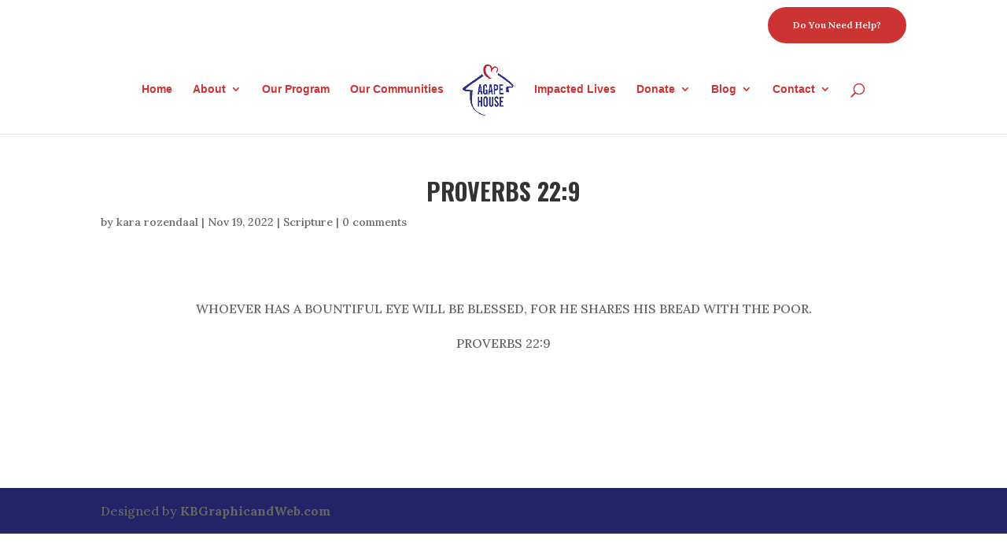

--- FILE ---
content_type: text/javascript
request_url: https://agapehouseprescott.org/wp-content/uploads/wtfdivi/wp_footer.js?ver=1676563404
body_size: 169
content:
jQuery(function($){});jQuery(function($){$('#et-info-phone').wrap(function(){var num='928-910-1089';num=num.replace(/[^0-9+]+/g,'-');num=num.replace(/^[-]|[-]$/g,'');return'<a href="tel:'+num+'"></a>';});});